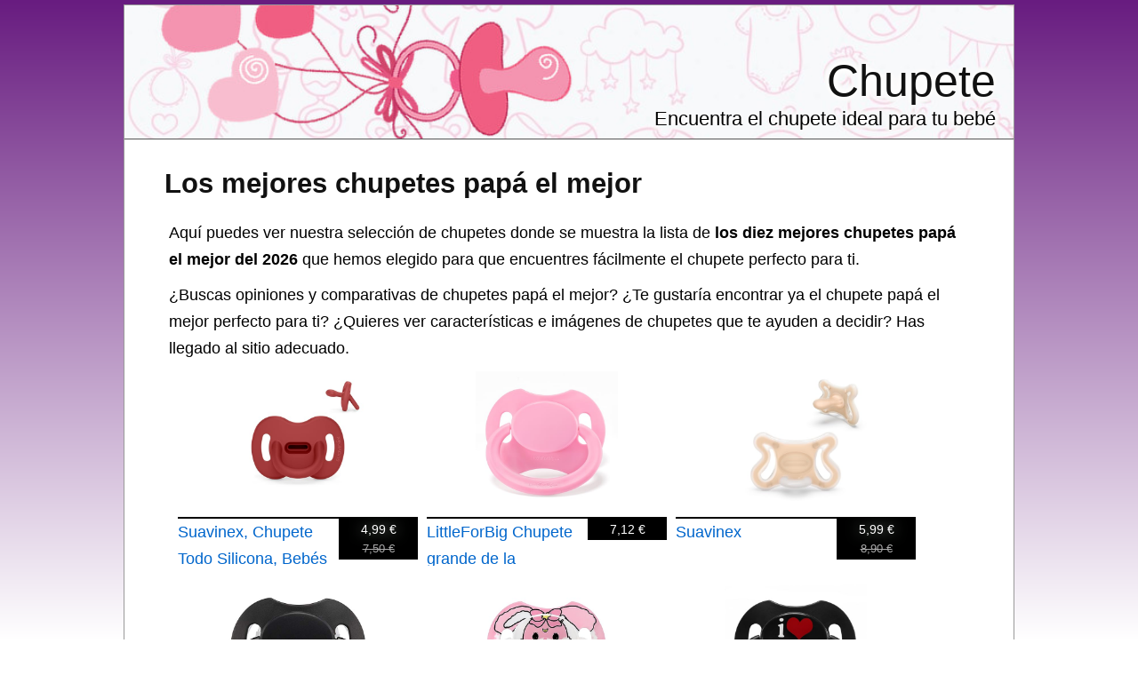

--- FILE ---
content_type: text/html; charset=utf-8
request_url: https://chupete.com.es/papa-el-mejor
body_size: 13040
content:
<?xml version="1.0" encoding="UTF-8"?><!DOCTYPE html PUBLIC "-//W3C//DTD XHTML 1.0 Strict//EN" "http://www.w3.org/TR/xhtml1/DTD/xhtml1-strict.dtd"><html
xmlns="http://www.w3.org/1999/xhtml" lang="es_ES" xml:lang="es_ES"><head><title>▷ Los Mejores CHUPETES PAPÁ EL MEJOR de 2026 - Chupete</title><meta
name="description" content="Mejores chupetes papá el mejor ✅, precio, opiniones y características." /><meta
name="keywords" content="chupete,papá el mejor,listado,comprar,Chupetes,Chupetes y mordedores,Bebé,Lactancia y alimentación,Special Features Stores,Self Service,Arborist Merchandising Root" /><meta
name="title" content="▷ Los Mejores CHUPETES PAPÁ EL MEJOR de 2026 - Chupete" /><meta
name="viewport" content="width=device-width, initial-scale=1, maximum-scale=1" /><meta
name="expires" content="never" /><meta
name="distribution" content="world" /><meta
http-equiv="Content-Type" content="text/html; charset=utf-8" /><link
type="text/css" rel="stylesheet" href="//chupete.com.es/css-chupete.com.es/main-1684400975.css" media="all" /><link
rel="alternate" type="application/rss+xml" title="chupete.com.es RSS Feed" href="//chupete.com.es/feed" /><link
rel="shortcut icon" href="//chupete.com.es/img-chupete.com.es/theme/favicon.ico" /><meta
name="og:title" content="Los mejores chupetes papá el mejor" /><meta
name="og:url" content="//chupete.com.es/papa-el-mejor" /><meta
name="og:type" content="article" /><meta
name="og:image" content="https://m.media-amazon.com/images/I/31reMcX4pyL._SL500_.jpg" /><meta
name="og:description" content="Mejores chupetes papá el mejor ✅, precio, opiniones y características." /><meta
name="og:locale" content="es_ES" /><meta
name="og:site_name" content="Chupete" /><script>/*<![CDATA[*/
var adArray=['<iframe src="https://rcm-eu.amazon-adsystem.com/e/cm?o=30&p=12&l=ur1&category=apparel&banner=0BSSKQPXGC7SRHW2Q002&f=ifr&linkID=55ea1ca563fe55ff081882fa9aaa54f7&t=amz-banner-top-21&tracking_id=amz-banner-top-21" width="300" height="250" scrolling="no" border="0" marginwidth="0" style="border:none;" frameborder="0"></iframe>','<iframe src="https://rcm-eu.amazon-adsystem.com/e/cm?o=30&p=12&l=ur1&category=watches&banner=1H67R6F3H9X3W7XHE002&f=ifr&linkID=16df45592c87a11796dcac7fe4229607&t=amz-banner-top-21&tracking_id=amz-banner-top-21" width="300" height="250" scrolling="no" border="0" marginwidth="0" style="border:none;" frameborder="0"></iframe>','<iframe src="https://rcm-eu.amazon-adsystem.com/e/cm?o=30&p=12&l=ur1&category=rebajas_hasta&banner=10FK7CT2DC5K9F7ZWP82&f=ifr&linkID=b0ae4bda7ccfcab300e8081d7f64b681&t=amz-banner-top-21&tracking_id=amz-banner-top-21" width="300" height="250" scrolling="no" border="0" marginwidth="0" style="border:none;" frameborder="0"></iframe>','<iframe src="https://rcm-eu.amazon-adsystem.com/e/cm?o=30&p=12&l=ur1&category=premium&banner=0EMP21769P76KEGTJNR2&f=ifr&linkID=17078b798232956c0efcd162fc67ee2e&t=amz-banner-top-21&tracking_id=amz-banner-top-21" width="300" height="250" scrolling="no" border="0" marginwidth="0" style="border:none;" frameborder="0"></iframe>','<iframe src="https://rcm-eu.amazon-adsystem.com/e/cm?o=30&p=12&l=ur1&category=ofertasdeultimo&banner=01K8FJK4G53N9Q0K7J82&f=ifr&linkID=57c2e4eaed404cdb96ce3dedf8918871&t=amz-banner-top-21&tracking_id=amz-banner-top-21" width="300" height="250" scrolling="no" border="0" marginwidth="0" style="border:none;" frameborder="0"></iframe>','<iframe src="https://rcm-eu.amazon-adsystem.com/e/cm?o=30&p=12&l=ur1&category=shoes&banner=0B0P15A56Q2VEND976R2&f=ifr&linkID=49390d7433207734354780be35a664b4&t=amz-banner-bottom-21&tracking_id=amz-banner-top-21" width="300" height="250" scrolling="no" border="0" marginwidth="0" style="border:none;" frameborder="0"></iframe>','<iframe src="https://rcm-eu.amazon-adsystem.com/e/cm?o=30&p=12&l=ur1&category=jewellery&banner=1MA6KJ6WYKAP6F3EYHG2&f=ifr&linkID=155ddfe1399af5d0f9af3b23198585f9&t=amz-banner-bottom-21&tracking_id=amz-banner-top-21" width="300" height="250" scrolling="no" border="0" marginwidth="0" style="border:none;" frameborder="0"></iframe>'];/*]]>*/</script><meta
name="robots" content="all" /><meta
property="article:tag" content="los mejores chupetes papá el mejor" /><meta
property="article:section" content="Chupete" /><meta
property="article:published_time" content="2009-03-27T09:00:00+00:00" /><meta
property="article:modified_time" content="2026-01-21T12:39:32+00:00" /> <script async src="https://www.googletagmanager.com/gtag/js?id=G-5HKLQDVGF8"></script><script>
window.dataLayer=window.dataLayer||[];function gtag(){dataLayer.push(arguments);}
gtag('js',new Date());gtag('config','G-5HKLQDVGF8');</script><script type="text/javascript">
window.onload=function(){var privacy_widget=document.getElementById('privacy_widget');if(null!=privacy_widget)
{privacy_widget.parentNode.removeChild(privacy_widget);}}</script></head><body><div
class="content_title"><h1><a
title="Los mejores chupetes papá el mejor" href="//chupete.com.es/papa-el-mejor">Los mejores chupetes papá el mejor</a></h1></div><div
class="container"><div
class="header"><h2><a
title="Chupete" href="//chupete.com.es/">Chupete</a></h2><h3>Encuentra el chupete ideal para tu bebé</h3></div><div
class="body"><div
class="main_content"><div
class="content"><p>Aquí puedes ver nuestra selección de chupetes donde se muestra la lista de <strong>los diez mejores chupetes papá el mejor del 2026</strong> que hemos elegido para que encuentres fácilmente el chupete perfecto para ti.</p><div
itemprop="description"><p>¿Buscas opiniones y comparativas de <span
itemprop="name">chupetes papá el mejor</span>? ¿Te gustaría encontrar ya el <span
itemprop="category" content="chupetes">chupete</span> papá el mejor perfecto para ti? ¿Quieres ver características e imágenes de chupetes que te ayuden a decidir? Has llegado al sitio adecuado.</p></div><ul
class="products_list"><li><div
class ="product_image data_link_replacement" title="Suavinex, Chupete Todo Silicona, Bebés 0" data="https://www.amazon.es/dp/B0DWFPXMJD?tag=chupete-com-es-21&linkCode=osi&th=1&psc=1"><img
src="https://m.media-amazon.com/images/I/31reMcX4pyL._SL500_.jpg" title="Suavinex, Chupete Todo Silicona, Bebés 0" alt="Imagen de Suavinex, Chupete Todo Silicona, Bebés 0" /><div
class="product_data"><span
class="product_title">Suavinex, Chupete Todo Silicona, Bebés 0</span><div
class="product_price"><span
class="new_price">4,99 €</span><span
class="original_price">7,50 €</span></div></div></div></li><li><div
class ="product_image data_link_replacement" title="LittleForBig Chupete grande de la generación II en tamaño adulto Rosy" data="https://www.amazon.es/dp/B0D6LVX2DX?tag=chupete-com-es-21&linkCode=osi&th=1&psc=1"><img
src="https://m.media-amazon.com/images/I/3142iA-8+hL._SL500_.jpg" title="LittleForBig Chupete grande de la generación II en tamaño adulto Rosy" alt="Imagen de LittleForBig Chupete grande de la generación II en tamaño adulto Rosy" /><div
class="product_data"><span
class="product_title">LittleForBig Chupete grande de la generación II en tamaño adulto Rosy</span><div
class="product_price"><span>7,12 €</span></div></div></div></li><li><div
class ="product_image data_link_replacement" title="Suavinex" data="https://www.amazon.es/dp/B09QY9T9HZ?tag=chupete-com-es-21&linkCode=osi&th=1&psc=1"><img
src="https://m.media-amazon.com/images/I/31X3uPxtg4L._SL500_.jpg" title="Suavinex" alt="Imagen de Suavinex" /><div
class="product_data"><span
class="product_title">Suavinex</span><div
class="product_price"><span
class="new_price">5,99 €</span><span
class="original_price">8,90 €</span></div></div></div></li><li><div
class ="product_image data_link_replacement" title="LittleForBig Bigshield Generation-II tamaño adulto Chupete Negro" data="https://www.amazon.es/dp/B0C14SPY51?tag=chupete-com-es-21&linkCode=osi&th=1&psc=1"><img
src="https://m.media-amazon.com/images/I/410Ys4eVAWL._SL500_.jpg" title="LittleForBig Bigshield Generation-II tamaño adulto Chupete Negro" alt="Imagen de LittleForBig Bigshield Generation-II tamaño adulto Chupete Negro" /><div
class="product_data"><span
class="product_title">LittleForBig Bigshield Generation-II tamaño adulto Chupete Negro</span><div
class="product_price"><span>7,12 €</span></div></div></div></li><li><div
class ="product_image data_link_replacement" title="LittleForBig Bigshield Generation-II Tamaño Adulto Chupete Patrón Baby Usagi" data="https://www.amazon.es/dp/B0C69M9V82?tag=chupete-com-es-21&linkCode=osi&th=1&psc=1"><img
src="https://m.media-amazon.com/images/I/416InG9MWhL._SL500_.jpg" title="LittleForBig Bigshield Generation-II Tamaño Adulto Chupete Patrón Baby Usagi" alt="Imagen de LittleForBig Bigshield Generation-II Tamaño Adulto Chupete Patrón Baby Usagi" /><div
class="product_data"><span
class="product_title">LittleForBig Bigshield Generation-II Tamaño Adulto Chupete Patrón Baby Usagi</span><div
class="product_price"><span>13,72 €</span></div></div></div></li><li><div
class ="product_image data_link_replacement" title="LittleForBig Chupete grande de la Generación II con texto en inglés "I Love Daddy"" data="https://www.amazon.es/dp/B0CJRGTS4J?tag=chupete-com-es-21&linkCode=osi&th=1&psc=1"><img
src="https://m.media-amazon.com/images/I/41VhzD1BG2L._SL500_.jpg" title="LittleForBig Chupete grande de la Generación II con texto en inglés "I Love Daddy"" alt="Imagen de LittleForBig Chupete grande de la Generación II con texto en inglés "I Love Daddy"" /><div
class="product_data"><span
class="product_title">LittleForBig Chupete grande de la Generación II con texto en inglés "I Love Daddy"</span><div
class="product_price"><span>13,72 €</span></div></div></div></li><li><div
class ="product_image data_link_replacement" title="LittleForBig Chupete grande de la Generación II con texto en inglés "I Love Daddy"" data="https://www.amazon.es/dp/B0CJRHKJX7?tag=chupete-com-es-21&linkCode=osi&th=1&psc=1"><img
src="https://m.media-amazon.com/images/I/41KAsSYS0jL._SL500_.jpg" title="LittleForBig Chupete grande de la Generación II con texto en inglés "I Love Daddy"" alt="Imagen de LittleForBig Chupete grande de la Generación II con texto en inglés "I Love Daddy"" /><div
class="product_data"><span
class="product_title">LittleForBig Chupete grande de la Generación II con texto en inglés "I Love Daddy"</span><div
class="product_price"><span>13,72 €</span></div></div></div></li><li><div
class ="product_image data_link_replacement" title="LittleForBig Chupete grande de la generación II con texto en inglés "I Love Daddy"" data="https://www.amazon.es/dp/B0CJRHM33K?tag=chupete-com-es-21&linkCode=osi&th=1&psc=1"><img
src="https://m.media-amazon.com/images/I/41-ExoTE7jL._SL500_.jpg" title="LittleForBig Chupete grande de la generación II con texto en inglés "I Love Daddy"" alt="Imagen de LittleForBig Chupete grande de la generación II con texto en inglés "I Love Daddy"" /><div
class="product_data"><span
class="product_title">LittleForBig Chupete grande de la generación II con texto en inglés "I Love Daddy"</span><div
class="product_price"><span>13,72 €</span></div></div></div></li><li><div
class ="product_image data_link_replacement" title="Mi Pipo Chupete Personalizado Divertido Classic Chupete Bebe" data="https://www.amazon.es/dp/B0FWC2PDXW?tag=chupete-com-es-21&linkCode=osi&th=1&psc=1"><img
src="https://m.media-amazon.com/images/I/31mcX1Hqp5L._SL500_.jpg" title="Mi Pipo Chupete Personalizado Divertido Classic Chupete Bebe" alt="Imagen de Mi Pipo Chupete Personalizado Divertido Classic Chupete Bebe" /><div
class="product_data"><span
class="product_title">Mi Pipo Chupete Personalizado Divertido Classic Chupete Bebe</span><div
class="product_price"><span>9,00 €</span></div></div></div></li><li><div
class ="product_image data_link_replacement" title="Mi Pipo Chupete Personalizado Navidad Classic Cristal Blanco Copos Dorados Chupete Bebe" data="https://www.amazon.es/dp/B0FY6NPGQG?tag=chupete-com-es-21&linkCode=osi&th=1&psc=1"><img
src="https://m.media-amazon.com/images/I/41mcDoR7L5L._SL500_.jpg" title="Mi Pipo Chupete Personalizado Navidad Classic Cristal Blanco Copos Dorados Chupete Bebe" alt="Imagen de Mi Pipo Chupete Personalizado Navidad Classic Cristal Blanco Copos Dorados Chupete Bebe" /><div
class="product_data"><span
class="product_title">Mi Pipo Chupete Personalizado Navidad Classic Cristal Blanco Copos Dorados Chupete Bebe</span><div
class="product_price"><span>9,99 €</span></div></div></div></li></ul><div
class="clear_both"></div><meta
content="//chupete.com.es/papa-el-mejor" itemprop="url" /><h2>Selección de los diez  mejores chupetes papá el mejor</h2><p>La lista que verás a continuación muestra una selección de los diez mejores chupetes papá el mejor de 2026.</p><p>Mediante los enlaces de cada un de los chupetes que encontrarás en esta selección, podrás ver más sobre ellos y adquirirlos si son lo que estás buscando. También puedes leer los comentarios y opiniones que han dejado los usuarios que ya han probado estos chupetes y ver sus valoraciones, así como dejar tus propios comentarios sobre los chupetes papá el mejor.</p><div
itemprop="offers" itemscope itemtype="http://schema.org/AggregateOffer"><div
itemprop="offers" itemscope itemtype="http://schema.org/Offer"><h3><span
itemprop="name">Suavinex, Chupete Todo Silicona, Bebés 0, el chupete papá el mejor más vendido ✅</span></h3><div
class="product_image_container"><div
class="item_main_image data_link_replacement" data="https://www.amazon.es/dp/B0DWFPXMJD?tag=chupete-com-es-21&linkCode=osi&th=1&psc=1"> <img
title="Suavinex, Chupete Todo Silicona, Bebés 0/6 Meses y Recién Nacidos, Tetina Fisiológica Sx Pro, Blandito y Flexible, Ideal para Dormir, Respeta el Desarrollo Bucodental, Colour Essence, Chili Pepper" alt="Suavinex, Chupete Todo Silicona, Bebés 0/6 Meses y Recién Nacidos, Tetina Fisiológica Sx Pro, Blandito y Flexible, Ideal para Dormir, Respeta el Desarrollo Bucodental, Colour Essence, Chili Pepper" src="https://m.media-amazon.com/images/I/31reMcX4pyL._SL500_.jpg" class="item_main_image float_left no_pin" itemprop="image" /></div></div><div
class="extra_product_images"> <img
title="Suavinex, Chupete Todo Silicona, Bebés 0" alt="Imagen de Suavinex, Chupete Todo Silicona, Bebés 0" class="item float_left no_pin" src="https://m.media-amazon.com/images/I/31Q+nMoCzxL._SL75_.jpg" url="https://www.amazon.es/dp/B0DWFPXMJD?tag=chupete-com-es-21&linkCode=osi&th=1&psc=1" /> <img
title="Suavinex, Chupete Todo Silicona, Bebés 0" alt="Imagen de Suavinex, Chupete Todo Silicona, Bebés 0" class="item float_left no_pin" src="https://m.media-amazon.com/images/I/41McYol-PGL._SL75_.jpg" url="https://www.amazon.es/dp/B0DWFPXMJD?tag=chupete-com-es-21&linkCode=osi&th=1&psc=1" /> <img
title="Suavinex, Chupete Todo Silicona, Bebés 0" alt="Imagen de Suavinex, Chupete Todo Silicona, Bebés 0" class="item float_left no_pin" src="https://m.media-amazon.com/images/I/41Ir1V+Ty4L._SL75_.jpg" url="https://www.amazon.es/dp/B0DWFPXMJD?tag=chupete-com-es-21&linkCode=osi&th=1&psc=1" /> <img
title="Suavinex, Chupete Todo Silicona, Bebés 0" alt="Imagen de Suavinex, Chupete Todo Silicona, Bebés 0" class="item float_left no_pin" src="https://m.media-amazon.com/images/I/414qOG7GfAL._SL75_.jpg" url="https://www.amazon.es/dp/B0DWFPXMJD?tag=chupete-com-es-21&linkCode=osi&th=1&psc=1" /> <img
title="Suavinex, Chupete Todo Silicona, Bebés 0" alt="Imagen de Suavinex, Chupete Todo Silicona, Bebés 0" class="item float_left no_pin" src="https://m.media-amazon.com/images/I/41E4-Lb+vDL._SL75_.jpg" url="https://www.amazon.es/dp/B0DWFPXMJD?tag=chupete-com-es-21&linkCode=osi&th=1&psc=1" /> <img
title="Suavinex, Chupete Todo Silicona, Bebés 0" alt="Imagen de Suavinex, Chupete Todo Silicona, Bebés 0" class="item float_left no_pin" src="https://m.media-amazon.com/images/I/51V0KRQ1GSL._SL75_.jpg" url="https://www.amazon.es/dp/B0DWFPXMJD?tag=chupete-com-es-21&linkCode=osi&th=1&psc=1" /></div><div
class="itemtext"><p> Si nos fijamos únicamnete en la cantidad de ventas,  sin duda, este chupete sería nuestra elección ya que se trata <strong>del chupete más vendido</strong> de esta lista.</p><meta
itemprop="availability" content="instore_only" /><meta
itemprop="priceCurrency" content="EUR" /><p> Normalmente, este chupete tiene un precio de 7,50€ pero si lo compras ahora, puedes conseguirlo por <strong>tan solo <span
itemprop="price">4,99</span>€</strong>. ¡No esperes más y aprovéchate de esta oferta!</p><p> A continuación puedes ver un listado de las características del Suavinex, Chupete Todo Silicona, Bebés 0:</p><ul
class="fashioned"><li>COLOUR ESSENCE.</li><li>Chupete Smoothie de Suavinex con Tetina Fisiológica SX Pro, para bebés de 0 a 6 Meses y recién nacidos.</li><li>SILICONA FINA ULTRA SUAVE CON ACABADO ARENADO.</li><li>Silicona que imita en textura y forma el pezón materno para conseguir la máxima calidez y un movimiento super flexible que adapta la tetina a la cavidad palatina.</li><li>TETINA PLANA, SIMÉTRICA Y REVERSIBLE.</li><li>Da igual de que lado se coloque el chupete y permite cerrar la boca casi completamente, dejando a la lengua más espacio para reposar.</li><li>Lo más parecido a no llevar chupete.</li><li>La tetina Fisiológica SX Pro está pensada para no invadir la cavidad oral y proporcionar al bebé la misma sensación que experimenta en su estado natural/fisiológico cuando no lleva chupete.</li><li>RESPETA EL DESARROLLO BUCODENTAL.</li><li>ANILLA INCLINADA.</li><li>PARA DORMIR.</li><li>La Tetina Suavinex SX Pro está Avalada por la Sociedad Española de Odontopediatría (SEOP).</li><li>AVALADA.</li><li>Chupete ideal para dormir, suave y flexible que no deja marcas en la carita del bebé.</li><li>No Tóxico.</li><li>Sin aditivos.</li><li>Minimiza la adhesión de pelusas y partículas de suciedad al chupete.</li><li>TRATAMIENTO FOTO-OXIDACIÓN.</li><li>Se dobla fácilmente al apoyar la carita contra una superficie para que no moleste al dormir.</li><li>Este chupete forma parte de la nueva colección de Suavinex Colour Essence.</li><li>CHUPETE TODO SILICONA.</li><li><strong>Color</strong>: Chili pepper.</li></ul>Mediante el siguiente enlace, podrás encontrar <span
class="comment_link_replacement" data="https://www.amazon.es/dp/product-reviews/B0DWFPXMJD?tag=chupete-com-es-21&linkCode=osi&th=1&psc=1" title="Opiniones sobre Suavinex, Chupete Todo Silicona, Bebés 0">opiniones de compradores de este chupete</span>.<div
class="button_container"><div
class="buybutton data_link_replacement" title="Suavinex, Chupete Todo Silicona, Bebés 0" data="https://www.amazon.es/dp/B0DWFPXMJD?tag=chupete-com-es-21&linkCode=osi&th=1&psc=1" img_data="https://m.media-amazon.com/images/I/31reMcX4pyL._SL500_.jpg"></div></div><div
class="clear_both"></div></div></div><div
itemprop="offers" itemscope itemtype="http://schema.org/Offer"><h3><span
itemprop="name">LittleForBig Chupete grande de la generación II en tamaño adulto Rosy, el chupete papá el mejor más barato ⭐</span></h3><div
class="product_image_container"><div
class="item_main_image data_link_replacement" data="https://www.amazon.es/dp/B0D6LVX2DX?tag=chupete-com-es-21&linkCode=osi&th=1&psc=1"> <img
title="LittleForBig Chupete grande de la generación II en tamaño adulto Rosy" alt="LittleForBig Chupete grande de la generación II en tamaño adulto Rosy" src="https://m.media-amazon.com/images/I/3142iA-8+hL._SL500_.jpg" class="item_main_image float_left no_pin" itemprop="image" /></div></div><div
class="extra_product_images"> <img
title="LittleForBig Chupete grande de la generación II en tamaño adulto Rosy" alt="Imagen de LittleForBig Chupete grande de la generación II en tamaño adulto Rosy" class="item float_left no_pin" src="https://m.media-amazon.com/images/I/41rfIciERcL._SL75_.jpg" url="https://www.amazon.es/dp/B0D6LVX2DX?tag=chupete-com-es-21&linkCode=osi&th=1&psc=1" /> <img
title="LittleForBig Chupete grande de la generación II en tamaño adulto Rosy" alt="Imagen de LittleForBig Chupete grande de la generación II en tamaño adulto Rosy" class="item float_left no_pin" src="https://m.media-amazon.com/images/I/41ppwuVSjgL._SL75_.jpg" url="https://www.amazon.es/dp/B0D6LVX2DX?tag=chupete-com-es-21&linkCode=osi&th=1&psc=1" /> <img
title="LittleForBig Chupete grande de la generación II en tamaño adulto Rosy" alt="Imagen de LittleForBig Chupete grande de la generación II en tamaño adulto Rosy" class="item float_left no_pin" src="https://m.media-amazon.com/images/I/41p4lQMSSnL._SL75_.jpg" url="https://www.amazon.es/dp/B0D6LVX2DX?tag=chupete-com-es-21&linkCode=osi&th=1&psc=1" /> <img
title="LittleForBig Chupete grande de la generación II en tamaño adulto Rosy" alt="Imagen de LittleForBig Chupete grande de la generación II en tamaño adulto Rosy" class="item float_left no_pin" src="https://m.media-amazon.com/images/I/41sbS7frEuL._SL75_.jpg" url="https://www.amazon.es/dp/B0D6LVX2DX?tag=chupete-com-es-21&linkCode=osi&th=1&psc=1" /> <img
title="LittleForBig Chupete grande de la generación II en tamaño adulto Rosy" alt="Imagen de LittleForBig Chupete grande de la generación II en tamaño adulto Rosy" class="item float_left no_pin" src="https://m.media-amazon.com/images/I/41QtpbiHsEL._SL75_.jpg" url="https://www.amazon.es/dp/B0D6LVX2DX?tag=chupete-com-es-21&linkCode=osi&th=1&psc=1" /></div><div
class="itemtext"><p> Entre nuestra selección de chupetes papá el mejor, esta es la mejor opción si nos basamos en su precio, ya que es <strong>chupete papá el mejor más barato</strong> de esta lista.</p><meta
itemprop="availability" content="instore_only" /><meta
itemprop="priceCurrency" content="EUR" /><p> Compra ya tu LittleForBig Chupete grande de la generación II en tamaño adulto Rosy por tan solo <span
itemprop="price">7,12</span>€.
No dejes escapar esta oferta, ya que es <strong>el chupete más barato</strong> de esta lista.</p><p> A continuación puedes ver más detalles de este chupete:</p><ul
class="fashioned"><li>Las tetinas de silicona transparente y los escudos, botones, asas y chupetes fáciles de desmontar/montar permiten un ajuste sin esfuerzo y te permiten crear tu propio estilo único.</li><li>El diseño está cuidadosamente diseñado para adaptarse a los contornos de tu boca para una experiencia natural y relajante.</li><li><strong>Infinitas posibilidades de combinación</strong>: da rienda suelta a tu creatividad con botones más grandes que hacen que la decoración de bricolaje sea muy fácil.</li><li>Nuestro chupete garantiza un ajuste seguro y garantiza momentos tranquilos.</li><li><strong>Materiales de alta calidad para una comodidad excepcional</strong>: hecho de plástico médico de alta calidad, nuestro chupete ofrece un producto duradero con una sensación increíblemente cómoda.</li><li><strong>Tetina y escudo de gran tamaño</strong>: disfruta de la comodidad de una tetina de 4 cm de largo y 3 cm de ancho, complementada con un escudo de 6,5 cm de ancho y 4,8 cm de alto.</li><li>Hecho de plástico de grado médico, nuestros chupetes ofrecen calidad y durabilidad de primera clase.</li><li><strong>Características mejoradas de los chupetes BigShield</strong>: hemos introducido varias mejoras, incluyendo una forma que refleja perfectamente los chupetes de bebé populares, un botón más grande para una decoración sin esfuerzo, una tetina de silicona transparente y una innovadora tapa antipolvo para mejorar la higiene.</li><li>Su diseño adorable y adorable te traerá alegría y comodidad.</li><li><strong>Adorable chupete Rosy</strong>: experimenta el encanto de nuestros chupetes rosy especialmente diseñados para adultos.</li><li><strong>Color</strong>: Rosa.</li></ul>A través del siguiente enlace, puedes ver <span
class="comment_link_replacement" data="https://www.amazon.es/dp/product-reviews/B0D6LVX2DX?tag=chupete-com-es-21&linkCode=osi&th=1&psc=1" title="Opiniones sobre LittleForBig Chupete grande de la generación II en tamaño adulto Rosy">opiniones de compradores de este chupete</span>.<div
class="button_container"><div
class="buybutton data_link_replacement" title="LittleForBig Chupete grande de la generación II en tamaño adulto Rosy" data="https://www.amazon.es/dp/B0D6LVX2DX?tag=chupete-com-es-21&linkCode=osi&th=1&psc=1" img_data="https://m.media-amazon.com/images/I/3142iA-8+hL._SL500_.jpg"></div></div><div
class="clear_both"></div></div></div><div
itemprop="offers" itemscope itemtype="http://schema.org/Offer"><h3><span
itemprop="name">Suavinex, el chupete papá el mejor más rebajado 👍</span></h3><div
class="product_image_container"><div
class="item_main_image data_link_replacement" data="https://www.amazon.es/dp/B09QY9T9HZ?tag=chupete-com-es-21&linkCode=osi&th=1&psc=1"> <img
title="Suavinex, Chupete recién nacido Zero Zero con Tetina Fisiológica SX Pro para Bebés 0 a 6 Meses, Hipoalergénico, Apto para Pieles Sensibles, Silicona Skin-Friendly, Fair" alt="Suavinex, Chupete recién nacido Zero Zero con Tetina Fisiológica SX Pro para Bebés 0 a 6 Meses, Hipoalergénico, Apto para Pieles Sensibles, Silicona Skin-Friendly, Fair" src="https://m.media-amazon.com/images/I/31X3uPxtg4L._SL500_.jpg" class="item_main_image float_left no_pin" itemprop="image" /></div></div><div
class="extra_product_images"> <img
title="Suavinex" alt="Imagen de Suavinex" class="item float_left no_pin" src="https://m.media-amazon.com/images/I/31lOhtcfj2L._SL75_.jpg" url="https://www.amazon.es/dp/B09QY9T9HZ?tag=chupete-com-es-21&linkCode=osi&th=1&psc=1" /> <img
title="Suavinex" alt="Imagen de Suavinex" class="item float_left no_pin" src="https://m.media-amazon.com/images/I/412i3eZUyML._SL75_.jpg" url="https://www.amazon.es/dp/B09QY9T9HZ?tag=chupete-com-es-21&linkCode=osi&th=1&psc=1" /> <img
title="Suavinex" alt="Imagen de Suavinex" class="item float_left no_pin" src="https://m.media-amazon.com/images/I/21eOxuE1m9L._SL75_.jpg" url="https://www.amazon.es/dp/B09QY9T9HZ?tag=chupete-com-es-21&linkCode=osi&th=1&psc=1" /> <img
title="Suavinex" alt="Imagen de Suavinex" class="item float_left no_pin" src="https://m.media-amazon.com/images/I/51QMqE99hxL._SL75_.jpg" url="https://www.amazon.es/dp/B09QY9T9HZ?tag=chupete-com-es-21&linkCode=osi&th=1&psc=1" /> <img
title="Suavinex" alt="Imagen de Suavinex" class="item float_left no_pin" src="https://m.media-amazon.com/images/I/51d7Tzh5e1L._SL75_.jpg" url="https://www.amazon.es/dp/B09QY9T9HZ?tag=chupete-com-es-21&linkCode=osi&th=1&psc=1" /> <img
title="Suavinex" alt="Imagen de Suavinex" class="item float_left no_pin" src="https://m.media-amazon.com/images/I/41WqOovF2eL._SL75_.jpg" url="https://www.amazon.es/dp/B09QY9T9HZ?tag=chupete-com-es-21&linkCode=osi&th=1&psc=1" /></div><div
class="itemtext"><p> Entre los chupetes papá el mejor, se encuentra el chupete Suavinex.</p><meta
itemprop="availability" content="instore_only" /><meta
itemprop="priceCurrency" content="EUR" /><p> Este chupete tiene normalmente un precio de 8,90€ pero puedes comprarlo por tiempo limitado a <strong>un precio único de <span
itemprop="price">5,99</span>€</strong>. ¡No lo dudes y aprovecha esta oferta antes de que se acabe!</p><p> El modelo de chupete Suavinex tiene los siguientes datos técnicos:</p><ul
class="fashioned"><li>Tetinas avaladas por la Sociedad Española de Odontopediatría (SEOP).</li><li>Con su textura, color y forma minimiza la confusión con el pezón materno, respetando la correcta implantación de la lactancia materna durante los primeros días.</li><li>AVALADAS.</li><li>Chupete para recién nacido con tetina fisiológica SX Pro, de forma simétrica; Con su cuello fino y cabeza plana, la tetina SX Pro respeta la posición natural de la lengua durante la succión y también el desarrollo bucodental del bebé.</li><li>RESPETA LA LACTANCIA MATERNA.</li><li>Dermatológicamente testado.</li><li>RESPETA EL DESARROLLO BUCODENTAL.</li><li>SKIN FRIENDLY SILICONE.</li><li>Chupete fisiológico de silicona skin-friendly, de grado médico.</li><li>Con tamaño y peso reducido de este chupete de recién nacido, se obtiene una adaptabilidad a la carita del bebé.</li><li>TAMAÑO Y PESO REDUCIDO.</li><li>Su diseño aireado hace que el chupete tenga un menor contacto con la piel del bebé.</li><li>DISEÑO AIREADO.</li><li>CHUPETE ZERO ZERO PARA RECIEN NACIDOS, para bebés de 0 a 6 meses.</li><li><strong>Tamaño</strong>: 3,5 x 5 x 5 cm. (Alto x Largo x Ancho).</li><li><strong>Color</strong>: Fair.</li></ul>Mediante el siguiente enlace, podrás ver <span
class="comment_link_replacement" data="https://www.amazon.es/dp/product-reviews/B09QY9T9HZ?tag=chupete-com-es-21&linkCode=osi&th=1&psc=1" title="Opiniones sobre Suavinex">opiniones de quienes han comprado este chupete</span>.<div
class="button_container"><div
class="buybutton data_link_replacement" title="Suavinex" data="https://www.amazon.es/dp/B09QY9T9HZ?tag=chupete-com-es-21&linkCode=osi&th=1&psc=1" img_data="https://m.media-amazon.com/images/I/31X3uPxtg4L._SL500_.jpg"></div></div><div
class="clear_both"></div><p>Si estás buscando más chupetes del mismo tipo que <em>Suavinex</em>, puedes verlos haciendo click en el siguiente enlace: <em><a
title="Ver más chupetes de la categoría lactancia y alimentación" href="https://www.amazon.es/s?k=lactancia+y+alimentaci%C3%B3n&rh=n%3A1909624031%2C&tag=chupete-com-es-21" rel="nofollow" target="_blank">Lactancia y alimentación</a></em>.</p></div></div><div
itemprop="offers" itemscope itemtype="http://schema.org/Offer"><h3><span
itemprop="name">LittleForBig Bigshield Generation-II tamaño adulto Chupete</span></h3><div
class="product_image_container"><div
class="item_main_image data_link_replacement" data="https://www.amazon.es/dp/B0C14SPY51?tag=chupete-com-es-21&linkCode=osi&th=1&psc=1"> <img
title="LittleForBig Bigshield Generation-II tamaño adulto Chupete - Negro" alt="LittleForBig Bigshield Generation-II tamaño adulto Chupete - Negro" src="https://m.media-amazon.com/images/I/410Ys4eVAWL._SL500_.jpg" class="item_main_image float_left no_pin" itemprop="image" /></div></div><div
class="extra_product_images"> <img
title="LittleForBig Bigshield Generation-II tamaño adulto Chupete" alt="Imagen de LittleForBig Bigshield Generation-II tamaño adulto Chupete" class="item float_left no_pin" src="https://m.media-amazon.com/images/I/41X6MmEPClL._SL75_.jpg" url="https://www.amazon.es/dp/B0C14SPY51?tag=chupete-com-es-21&linkCode=osi&th=1&psc=1" /> <img
title="LittleForBig Bigshield Generation-II tamaño adulto Chupete" alt="Imagen de LittleForBig Bigshield Generation-II tamaño adulto Chupete" class="item float_left no_pin" src="https://m.media-amazon.com/images/I/411WpL26QEL._SL75_.jpg" url="https://www.amazon.es/dp/B0C14SPY51?tag=chupete-com-es-21&linkCode=osi&th=1&psc=1" /> <img
title="LittleForBig Bigshield Generation-II tamaño adulto Chupete" alt="Imagen de LittleForBig Bigshield Generation-II tamaño adulto Chupete" class="item float_left no_pin" src="https://m.media-amazon.com/images/I/414P7ZTTo1L._SL75_.jpg" url="https://www.amazon.es/dp/B0C14SPY51?tag=chupete-com-es-21&linkCode=osi&th=1&psc=1" /> <img
title="LittleForBig Bigshield Generation-II tamaño adulto Chupete" alt="Imagen de LittleForBig Bigshield Generation-II tamaño adulto Chupete" class="item float_left no_pin" src="https://m.media-amazon.com/images/I/315j3tXCzpL._SL75_.jpg" url="https://www.amazon.es/dp/B0C14SPY51?tag=chupete-com-es-21&linkCode=osi&th=1&psc=1" /> <img
title="LittleForBig Bigshield Generation-II tamaño adulto Chupete" alt="Imagen de LittleForBig Bigshield Generation-II tamaño adulto Chupete" class="item float_left no_pin" src="https://m.media-amazon.com/images/I/315GoljVxYL._SL75_.jpg" url="https://www.amazon.es/dp/B0C14SPY51?tag=chupete-com-es-21&linkCode=osi&th=1&psc=1" /> <img
title="LittleForBig Bigshield Generation-II tamaño adulto Chupete" alt="Imagen de LittleForBig Bigshield Generation-II tamaño adulto Chupete" class="item float_left no_pin" src="https://m.media-amazon.com/images/I/41-ZQO-h9xS._SL75_.jpg" url="https://www.amazon.es/dp/B0C14SPY51?tag=chupete-com-es-21&linkCode=osi&th=1&psc=1" /></div><div
class="itemtext"><p> A continuación se muestran las características del LittleForBig Bigshield Generation-II tamaño adulto Chupete, uno de los chupetes papá el mejor.</p><meta
itemprop="availability" content="instore_only" /><meta
itemprop="priceCurrency" content="EUR" /><p> Puedes obtener tu ya tu chupete LittleForBig Bigshield Generation-II tamaño adulto Chupete por un precio de 7,12€.</p><p> A continuación puedes ver más detalles de este chupete:</p><ul
class="fashioned"><li>Reduce o elimina los ronquidos completamente.</li><li>Permite entrar en un sueño profundo y tranquilo.</li><li>El escudo el botón el asa y la tetina se pueden desmontar y volver a montar para combinarlos con otros chupetes BigShield Gen-II.</li><li>Es natural utilizar un chupete de alta calidad para adultos para satisfacer esta necesidad.</li><li>Sin BPA ni látex.</li><li>DIVERSIÓN AL MEZCLAR.</li><li>Pezones de silicona.</li><li>Especialmente diseñado para adaptarse a la boca y dar una sensación natural.</li><li>Alta calidad suave y natural.</li><li><strong>Tamaño de la tetina</strong>: 4 CM de largo x 3 CM de ancho; tamaño del escudo para chupete: 65 CM de ancho x 48 CM de alto.</li><li>Tamaño de la tetina para adultos y escudo extra grande.</li><li><strong>Color</strong>: Negro.</li></ul>Mediante el siguiente enlace, podrás encontrar <span
class="comment_link_replacement" data="https://www.amazon.es/dp/product-reviews/B0C14SPY51?tag=chupete-com-es-21&linkCode=osi&th=1&psc=1" title="Opiniones sobre LittleForBig Bigshield Generation-II tamaño adulto Chupete">opiniones sobre este chupete</span>.<div
class="button_container"><div
class="buybutton data_link_replacement" title="LittleForBig Bigshield Generation-II tamaño adulto Chupete" data="https://www.amazon.es/dp/B0C14SPY51?tag=chupete-com-es-21&linkCode=osi&th=1&psc=1" img_data="https://m.media-amazon.com/images/I/410Ys4eVAWL._SL500_.jpg"></div></div><div
class="clear_both"></div></div></div><div
itemprop="offers" itemscope itemtype="http://schema.org/Offer"><h3><span
itemprop="name">LittleForBig Bigshield Generation-II Tamaño Adulto Chupete Patrón Baby Usagi</span></h3><div
class="product_image_container"><div
class="item_main_image data_link_replacement" data="https://www.amazon.es/dp/B0C69M9V82?tag=chupete-com-es-21&linkCode=osi&th=1&psc=1"> <img
title="LittleForBig Bigshield Generation-II Tamaño Adulto Chupete Patrón Baby Usagi" alt="LittleForBig Bigshield Generation-II Tamaño Adulto Chupete Patrón Baby Usagi" src="https://m.media-amazon.com/images/I/416InG9MWhL._SL500_.jpg" class="item_main_image float_left no_pin" itemprop="image" /></div></div><div
class="extra_product_images"> <img
title="LittleForBig Bigshield Generation-II Tamaño Adulto Chupete Patrón Baby Usagi" alt="Imagen de LittleForBig Bigshield Generation-II Tamaño Adulto Chupete Patrón Baby Usagi" class="item float_left no_pin" src="https://m.media-amazon.com/images/I/51wxM31EGUL._SL75_.jpg" url="https://www.amazon.es/dp/B0C69M9V82?tag=chupete-com-es-21&linkCode=osi&th=1&psc=1" /> <img
title="LittleForBig Bigshield Generation-II Tamaño Adulto Chupete Patrón Baby Usagi" alt="Imagen de LittleForBig Bigshield Generation-II Tamaño Adulto Chupete Patrón Baby Usagi" class="item float_left no_pin" src="https://m.media-amazon.com/images/I/31LScvstY7L._SL75_.jpg" url="https://www.amazon.es/dp/B0C69M9V82?tag=chupete-com-es-21&linkCode=osi&th=1&psc=1" /> <img
title="LittleForBig Bigshield Generation-II Tamaño Adulto Chupete Patrón Baby Usagi" alt="Imagen de LittleForBig Bigshield Generation-II Tamaño Adulto Chupete Patrón Baby Usagi" class="item float_left no_pin" src="https://m.media-amazon.com/images/I/41diIco22+L._SL75_.jpg" url="https://www.amazon.es/dp/B0C69M9V82?tag=chupete-com-es-21&linkCode=osi&th=1&psc=1" /> <img
title="LittleForBig Bigshield Generation-II Tamaño Adulto Chupete Patrón Baby Usagi" alt="Imagen de LittleForBig Bigshield Generation-II Tamaño Adulto Chupete Patrón Baby Usagi" class="item float_left no_pin" src="https://m.media-amazon.com/images/I/41Zv6TGEQJL._SL75_.jpg" url="https://www.amazon.es/dp/B0C69M9V82?tag=chupete-com-es-21&linkCode=osi&th=1&psc=1" /> <img
title="LittleForBig Bigshield Generation-II Tamaño Adulto Chupete Patrón Baby Usagi" alt="Imagen de LittleForBig Bigshield Generation-II Tamaño Adulto Chupete Patrón Baby Usagi" class="item float_left no_pin" src="https://m.media-amazon.com/images/I/417u9kq7nML._SL75_.jpg" url="https://www.amazon.es/dp/B0C69M9V82?tag=chupete-com-es-21&linkCode=osi&th=1&psc=1" /></div><div
class="itemtext"><p> Si estás pensando en comprar un chupete que cumpla tus expectativas, el LittleForBig Bigshield Generation-II Tamaño Adulto Chupete Patrón Baby Usagi quizá sea el chupete que buscas.</p><meta
itemprop="availability" content="instore_only" /><meta
itemprop="priceCurrency" content="EUR" /><p> Consigue ya tu LittleForBig Bigshield Generation-II Tamaño Adulto Chupete Patrón Baby Usagi por solo <span
itemprop="price">13,72</span>€.</p><p> A continuación tienes una lista de las características de el chupete LittleForBig Bigshield Generation-II Tamaño Adulto Chupete Patrón Baby Usagi:</p><ul
class="fashioned"><li>Las tetinas de silicona transparente y los escudos botones mangos y chupetes fácilmente desmontables/ensamblables permiten una personalización sin esfuerzo permitiéndote crear tu propio estilo único.</li><li>El diseño está meticulosamente adaptado para ajustarse perfectamente a los contornos de su boca brindando una experiencia natural y reconfortante.</li><li><strong>Infinitas posibilidades de combinación</strong>: libera tu creatividad con botones más grandes que hacen que la decoración DIY sea muy fácil.</li><li>Nuestro chupete asegura un ajuste seguro y tranquilidad para la mente.</li><li><strong>Materiales premium para una comodidad excepcional</strong>: nuestro chupete está fabricado con plástico de alta calidad de grado médico proporcionando un producto duradero con una sensación sumamente cómoda.</li><li><strong>Tetina y escudo de tamaño generoso</strong>: disfrute de la comodidad de una tetina de 4 cm de largo y 3 cm de ancho complementada por un escudo de 65 cm de ancho y 48 cm de alto.</li><li>Fabricados con plástico de grado médico nuestros chupetes ofrecen una calidad y durabilidad de primera clase.</li><li><strong>Características mejoradas de BigShield Pacifiers</strong>: hemos incorporado varias mejoras incluyendo una forma que refleja perfectamente los populares chupetes para bebés un botón más grande para una decoración DIY sin esfuerzo una tetina de silicona transparente y una innovadora tapa antipolvo para una higiene mejorada.</li><li>Su diseño encantador y conmovedor seguramente traerá alegría y comodidad.</li><li><strong>Adorable chupete impreso</strong>: experimenta el encanto de nuestro chupete con patrón Baby Usagi diseñado específicamente para entusiastas de chupetes de tamaño adulto.</li><li><strong>Color</strong>: Rosa.</li></ul>Mediante el siguiente enlace, podrás encontrar <span
class="comment_link_replacement" data="https://www.amazon.es/dp/product-reviews/B0C69M9V82?tag=chupete-com-es-21&linkCode=osi&th=1&psc=1" title="Opiniones sobre LittleForBig Bigshield Generation-II Tamaño Adulto Chupete Patrón Baby Usagi">opiniones de compradores de este chupete</span>.<div
class="button_container"><div
class="buybutton data_link_replacement" title="LittleForBig Bigshield Generation-II Tamaño Adulto Chupete Patrón Baby Usagi" data="https://www.amazon.es/dp/B0C69M9V82?tag=chupete-com-es-21&linkCode=osi&th=1&psc=1" img_data="https://m.media-amazon.com/images/I/416InG9MWhL._SL500_.jpg"></div></div><div
class="clear_both"></div></div></div><div
itemprop="offers" itemscope itemtype="http://schema.org/Offer"><h3><span
itemprop="name">LittleForBig Chupete grande de la Generación II con texto en inglés "I Love Daddy"</span></h3><div
class="product_image_container"><div
class="item_main_image data_link_replacement" data="https://www.amazon.es/dp/B0CJRGTS4J?tag=chupete-com-es-21&linkCode=osi&th=1&psc=1"> <img
title="LittleForBig Chupete grande de la Generación II con texto en inglés "I Love Daddy" (texto en inglés)" alt="LittleForBig Chupete grande de la Generación II con texto en inglés "I Love Daddy" (texto en inglés)" src="https://m.media-amazon.com/images/I/41VhzD1BG2L._SL500_.jpg" class="item_main_image float_left no_pin" itemprop="image" /></div></div><div
class="extra_product_images"> <img
title="LittleForBig Chupete grande de la Generación II con texto en inglés "I Love Daddy"" alt="Imagen de LittleForBig Chupete grande de la Generación II con texto en inglés "I Love Daddy"" class="item float_left no_pin" src="https://m.media-amazon.com/images/I/41ritT9SoHL._SL75_.jpg" url="https://www.amazon.es/dp/B0CJRGTS4J?tag=chupete-com-es-21&linkCode=osi&th=1&psc=1" /> <img
title="LittleForBig Chupete grande de la Generación II con texto en inglés "I Love Daddy"" alt="Imagen de LittleForBig Chupete grande de la Generación II con texto en inglés "I Love Daddy"" class="item float_left no_pin" src="https://m.media-amazon.com/images/I/41vHehDSWpL._SL75_.jpg" url="https://www.amazon.es/dp/B0CJRGTS4J?tag=chupete-com-es-21&linkCode=osi&th=1&psc=1" /> <img
title="LittleForBig Chupete grande de la Generación II con texto en inglés "I Love Daddy"" alt="Imagen de LittleForBig Chupete grande de la Generación II con texto en inglés "I Love Daddy"" class="item float_left no_pin" src="https://m.media-amazon.com/images/I/41ZOWhBtY3L._SL75_.jpg" url="https://www.amazon.es/dp/B0CJRGTS4J?tag=chupete-com-es-21&linkCode=osi&th=1&psc=1" /> <img
title="LittleForBig Chupete grande de la Generación II con texto en inglés "I Love Daddy"" alt="Imagen de LittleForBig Chupete grande de la Generación II con texto en inglés "I Love Daddy"" class="item float_left no_pin" src="https://m.media-amazon.com/images/I/41I5tJIMDzL._SL75_.jpg" url="https://www.amazon.es/dp/B0CJRGTS4J?tag=chupete-com-es-21&linkCode=osi&th=1&psc=1" /> <img
title="LittleForBig Chupete grande de la Generación II con texto en inglés "I Love Daddy"" alt="Imagen de LittleForBig Chupete grande de la Generación II con texto en inglés "I Love Daddy"" class="item float_left no_pin" src="https://m.media-amazon.com/images/I/41vjRyjRqCL._SL75_.jpg" url="https://www.amazon.es/dp/B0CJRGTS4J?tag=chupete-com-es-21&linkCode=osi&th=1&psc=1" /></div><div
class="itemtext"><p> El LittleForBig Chupete grande de la Generación II con texto en inglés "I Love Daddy" es uno de los tipos de chupetes papá el mejor que puedes encontrar. A continuación verás más detalles que te ayudarán a decidir si es la clase de chupete que quieres comprar.</p><meta
itemprop="availability" content="instore_only" /><meta
itemprop="priceCurrency" content="EUR" /><p> Compra ya tu LittleForBig Chupete grande de la Generación II con texto en inglés "I Love Daddy" por tan solo <span
itemprop="price">13,72</span>€.</p><p> El LittleForBig Chupete grande de la Generación II con texto en inglés "I Love Daddy" tiene las siguientes características:</p><ul
class="fashioned"><li>Las tetinas de silicona transparente y los escudos, botones, asas y chupetes fáciles de desmontar y recomponer permiten un ajuste sin esfuerzo para que puedas crear tu propio estilo único.</li><li>El diseño está cuidadosamente adaptado a los contornos de tu boca para una experiencia natural y relajante.</li><li><strong>Infinitas posibilidades de combinación</strong>: da rienda suelta a tu creatividad con botones más grandes que hacen que la decoración de bricolaje sea muy fácil.</li><li>Nuestro chupete ofrece un ajuste seguro y proporciona una sensación calmante.</li><li><strong>Materiales de alta calidad para una comodidad excepcional</strong>: hecho de plástico médico de alta calidad, nuestro chupete ofrece un producto duradero con una sensación increíblemente cómoda.</li><li><strong>Tetina y escudo de gran tamaño</strong>: disfruta de la comodidad de una tetina de 4 cm de largo y 3 cm de ancho, complementada con un escudo de 6,5 cm de ancho y 4,8 cm de alto.</li><li>Hecho de plástico de grado médico, nuestros chupetes ofrecen calidad y durabilidad de primera clase.</li><li><strong>Características mejoradas de los chupetes BigShield</strong>: hemos introducido varias mejoras, incluyendo una forma que se adapta perfectamente a los chupetes de bebé populares, un botón más grande para una decoración sin esfuerzo, una tetina de silicona transparente y una innovadora tapa antipolvo para mejorar la higiene.</li><li>Estos chupetes tienen una adorable impresión de "Me encanta papá" en el botón, lo que garantiza alegría y comodidad.</li><li><strong>Adorable chupete negro "I Love Daddy"</strong>: experimenta el encanto de nuestros chupetes con el diseño "I Love Daddy", especialmente diseñados para adultos.</li><li><strong>Color</strong>: Negro.</li></ul>A través del siguiente enlace, puedes ver <span
class="comment_link_replacement" data="https://www.amazon.es/dp/product-reviews/B0CJRGTS4J?tag=chupete-com-es-21&linkCode=osi&th=1&psc=1" title="Opiniones sobre LittleForBig Chupete grande de la Generación II con texto en inglés "I Love Daddy"">opiniones de compradores de este chupete</span>.<div
class="button_container"><div
class="buybutton data_link_replacement" title="LittleForBig Chupete grande de la Generación II con texto en inglés "I Love Daddy"" data="https://www.amazon.es/dp/B0CJRGTS4J?tag=chupete-com-es-21&linkCode=osi&th=1&psc=1" img_data="https://m.media-amazon.com/images/I/41VhzD1BG2L._SL500_.jpg"></div></div><div
class="clear_both"></div></div></div><div
itemprop="offers" itemscope itemtype="http://schema.org/Offer"><h3><span
itemprop="name">LittleForBig Chupete grande de la Generación II con texto en inglés "I Love Daddy"</span></h3><div
class="product_image_container"><div
class="item_main_image data_link_replacement" data="https://www.amazon.es/dp/B0CJRHKJX7?tag=chupete-com-es-21&linkCode=osi&th=1&psc=1"> <img
title="LittleForBig Chupete grande de la Generación II con texto en inglés "I Love Daddy", azul" alt="LittleForBig Chupete grande de la Generación II con texto en inglés "I Love Daddy", azul" src="https://m.media-amazon.com/images/I/41KAsSYS0jL._SL500_.jpg" class="item_main_image float_left no_pin" itemprop="image" /></div></div><div
class="extra_product_images"> <img
title="LittleForBig Chupete grande de la Generación II con texto en inglés "I Love Daddy"" alt="Imagen de LittleForBig Chupete grande de la Generación II con texto en inglés "I Love Daddy"" class="item float_left no_pin" src="https://m.media-amazon.com/images/I/51L1-cjRqaL._SL75_.jpg" url="https://www.amazon.es/dp/B0CJRHKJX7?tag=chupete-com-es-21&linkCode=osi&th=1&psc=1" /> <img
title="LittleForBig Chupete grande de la Generación II con texto en inglés "I Love Daddy"" alt="Imagen de LittleForBig Chupete grande de la Generación II con texto en inglés "I Love Daddy"" class="item float_left no_pin" src="https://m.media-amazon.com/images/I/41z3wierzWL._SL75_.jpg" url="https://www.amazon.es/dp/B0CJRHKJX7?tag=chupete-com-es-21&linkCode=osi&th=1&psc=1" /> <img
title="LittleForBig Chupete grande de la Generación II con texto en inglés "I Love Daddy"" alt="Imagen de LittleForBig Chupete grande de la Generación II con texto en inglés "I Love Daddy"" class="item float_left no_pin" src="https://m.media-amazon.com/images/I/41DXkZKUswL._SL75_.jpg" url="https://www.amazon.es/dp/B0CJRHKJX7?tag=chupete-com-es-21&linkCode=osi&th=1&psc=1" /> <img
title="LittleForBig Chupete grande de la Generación II con texto en inglés "I Love Daddy"" alt="Imagen de LittleForBig Chupete grande de la Generación II con texto en inglés "I Love Daddy"" class="item float_left no_pin" src="https://m.media-amazon.com/images/I/41fi1E4ty3L._SL75_.jpg" url="https://www.amazon.es/dp/B0CJRHKJX7?tag=chupete-com-es-21&linkCode=osi&th=1&psc=1" /> <img
title="LittleForBig Chupete grande de la Generación II con texto en inglés "I Love Daddy"" alt="Imagen de LittleForBig Chupete grande de la Generación II con texto en inglés "I Love Daddy"" class="item float_left no_pin" src="https://m.media-amazon.com/images/I/41rxwsROB7L._SL75_.jpg" url="https://www.amazon.es/dp/B0CJRHKJX7?tag=chupete-com-es-21&linkCode=osi&th=1&psc=1" /></div><div
class="itemtext"><p> El LittleForBig Chupete grande de la Generación II con texto en inglés "I Love Daddy" es uno de los chupetes papá el mejor que hay disponibles y puede ser el chupete que estás buscando.</p><meta
itemprop="availability" content="instore_only" /><meta
itemprop="priceCurrency" content="EUR" /><p> El precio del LittleForBig Chupete grande de la Generación II con texto en inglés "I Love Daddy" es de <span
itemprop="price">13,72</span>€.</p><p> Este chupete LittleForBig Chupete grande de la Generación II con texto en inglés "I Love Daddy" tiene las siguientes características:</p><ul
class="fashioned"><li>Las tetinas de silicona transparente y los escudos, botones, asas y chupetes fáciles de desmontar y recomponer permiten un ajuste sin esfuerzo para que puedas crear tu propio estilo único.</li><li>El diseño está cuidadosamente adaptado a los contornos de tu boca para una experiencia natural y relajante.</li><li><strong>Infinitas posibilidades de combinación</strong>: da rienda suelta a tu creatividad con botones más grandes que hacen que la decoración de bricolaje sea muy fácil.</li><li>Nuestro chupete ofrece un ajuste seguro y proporciona una sensación calmante.</li><li><strong>Materiales de alta calidad para una comodidad excepcional</strong>: hecho de plástico médico de alta calidad, nuestro chupete ofrece un producto duradero con una sensación increíblemente cómoda.</li><li><strong>Tetina y escudo de gran tamaño</strong>: disfruta de la comodidad de una tetina de 4 cm de largo y 3 cm de ancho, complementada con un escudo de 6,5 cm de ancho y 4,8 cm de alto.</li><li>Hecho de plástico de grado médico, nuestros chupetes ofrecen calidad y durabilidad de primera clase.</li><li><strong>Características mejoradas de los chupetes BigShield</strong>: hemos introducido varias mejoras, incluyendo una forma que se adapta perfectamente a los chupetes de bebé populares, un botón más grande para una decoración sin esfuerzo, una tetina de silicona transparente y una innovadora tapa antipolvo para mejorar la higiene.</li><li>Estos chupetes tienen una adorable impresión de "Me encanta papá" en el botón, lo que garantiza alegría y comodidad.</li><li><strong>Adorable chupete azul "I Love Daddy"</strong>: experimenta el encanto de nuestros chupetes con diseño "I Love Daddy", especialmente diseñados para adultos.</li><li><strong>Color</strong>: Azul.</li></ul>Haciendo click en el siguiente enlace, puedes encontrar <span
class="comment_link_replacement" data="https://www.amazon.es/dp/product-reviews/B0CJRHKJX7?tag=chupete-com-es-21&linkCode=osi&th=1&psc=1" title="Opiniones sobre LittleForBig Chupete grande de la Generación II con texto en inglés "I Love Daddy"">opiniones de quienes han comprado este chupete</span>.<div
class="button_container"><div
class="buybutton data_link_replacement" title="LittleForBig Chupete grande de la Generación II con texto en inglés "I Love Daddy"" data="https://www.amazon.es/dp/B0CJRHKJX7?tag=chupete-com-es-21&linkCode=osi&th=1&psc=1" img_data="https://m.media-amazon.com/images/I/41KAsSYS0jL._SL500_.jpg"></div></div><div
class="clear_both"></div></div></div><div
itemprop="offers" itemscope itemtype="http://schema.org/Offer"><h3><span
itemprop="name">LittleForBig Chupete grande de la generación II con texto en inglés "I Love Daddy"</span></h3><div
class="product_image_container"><div
class="item_main_image data_link_replacement" data="https://www.amazon.es/dp/B0CJRHM33K?tag=chupete-com-es-21&linkCode=osi&th=1&psc=1"> <img
title="LittleForBig Chupete grande de la generación II con texto en inglés "I Love Daddy", diseño de texto en inglés "I Love Daddy", color rosa" alt="LittleForBig Chupete grande de la generación II con texto en inglés "I Love Daddy", diseño de texto en inglés "I Love Daddy", color rosa" src="https://m.media-amazon.com/images/I/41-ExoTE7jL._SL500_.jpg" class="item_main_image float_left no_pin" itemprop="image" /></div></div><div
class="extra_product_images"> <img
title="LittleForBig Chupete grande de la generación II con texto en inglés "I Love Daddy"" alt="Imagen de LittleForBig Chupete grande de la generación II con texto en inglés "I Love Daddy"" class="item float_left no_pin" src="https://m.media-amazon.com/images/I/41Qy8ij2PzL._SL75_.jpg" url="https://www.amazon.es/dp/B0CJRHM33K?tag=chupete-com-es-21&linkCode=osi&th=1&psc=1" /> <img
title="LittleForBig Chupete grande de la generación II con texto en inglés "I Love Daddy"" alt="Imagen de LittleForBig Chupete grande de la generación II con texto en inglés "I Love Daddy"" class="item float_left no_pin" src="https://m.media-amazon.com/images/I/41uIUcOG8oL._SL75_.jpg" url="https://www.amazon.es/dp/B0CJRHM33K?tag=chupete-com-es-21&linkCode=osi&th=1&psc=1" /> <img
title="LittleForBig Chupete grande de la generación II con texto en inglés "I Love Daddy"" alt="Imagen de LittleForBig Chupete grande de la generación II con texto en inglés "I Love Daddy"" class="item float_left no_pin" src="https://m.media-amazon.com/images/I/41Bup8qEh-L._SL75_.jpg" url="https://www.amazon.es/dp/B0CJRHM33K?tag=chupete-com-es-21&linkCode=osi&th=1&psc=1" /> <img
title="LittleForBig Chupete grande de la generación II con texto en inglés "I Love Daddy"" alt="Imagen de LittleForBig Chupete grande de la generación II con texto en inglés "I Love Daddy"" class="item float_left no_pin" src="https://m.media-amazon.com/images/I/41usSG61sVL._SL75_.jpg" url="https://www.amazon.es/dp/B0CJRHM33K?tag=chupete-com-es-21&linkCode=osi&th=1&psc=1" /> <img
title="LittleForBig Chupete grande de la generación II con texto en inglés "I Love Daddy"" alt="Imagen de LittleForBig Chupete grande de la generación II con texto en inglés "I Love Daddy"" class="item float_left no_pin" src="https://m.media-amazon.com/images/I/41+EILvmqgL._SL75_.jpg" url="https://www.amazon.es/dp/B0CJRHM33K?tag=chupete-com-es-21&linkCode=osi&th=1&psc=1" /></div><div
class="itemtext"><p> Si todavía no te has decidido entre todos los chupetes papá el mejor, el chupete LittleForBig Chupete grande de la generación II con texto en inglés "I Love Daddy" puede ser el chupete que estás buscando.</p><meta
itemprop="availability" content="instore_only" /><meta
itemprop="priceCurrency" content="EUR" /><p> Puedes comprar el LittleForBig Chupete grande de la generación II con texto en inglés "I Love Daddy" a un precio de <span
itemprop="price">13,72</span>€.</p><p> A continuación se muestra un listado con las características de el chupete LittleForBig Chupete grande de la generación II con texto en inglés "I Love Daddy":</p><ul
class="fashioned"><li>Las tetinas de silicona transparente y los escudos, botones, asas y chupetes fáciles de desmontar y recomponer permiten un ajuste sin esfuerzo para que puedas crear tu propio estilo único.</li><li>El diseño está cuidadosamente adaptado a los contornos de tu boca para una experiencia natural y relajante.</li><li><strong>Infinitas posibilidades de combinación</strong>: da rienda suelta a tu creatividad con botones más grandes que hacen que la decoración de bricolaje sea muy fácil.</li><li>Nuestro chupete ofrece un ajuste seguro y proporciona una sensación calmante.</li><li><strong>Materiales de alta calidad para una comodidad excepcional</strong>: hecho de plástico médico de alta calidad, nuestro chupete ofrece un producto duradero con una sensación increíblemente cómoda.</li><li><strong>Tetina y escudo de gran tamaño</strong>: disfruta de la comodidad de una tetina de 4 cm de largo y 3 cm de ancho, complementada con un escudo de 6,5 cm de ancho y 4,8 cm de alto.</li><li>Hecho de plástico de grado médico, nuestros chupetes ofrecen calidad y durabilidad de primera clase.</li><li><strong>Características mejoradas de los chupetes BigShield</strong>: hemos introducido varias mejoras, incluyendo una forma que se adapta perfectamente a los chupetes de bebé populares, un botón más grande para una decoración sin esfuerzo, una tetina de silicona transparente y una innovadora tapa antipolvo para mejorar la higiene.</li><li>Estos chupetes tienen una adorable impresión de "Me encanta papá" en el botón, lo que garantiza alegría y comodidad.</li><li><strong>Adorable chupete rosa "I Love Daddy"</strong>: experimenta el encanto de nuestros chupetes con el diseño "I Love Daddy", especialmente diseñados para adultos.</li><li><strong>Color</strong>: Rosa.</li></ul>A través del siguiente enlace, podrás encontrar <span
class="comment_link_replacement" data="https://www.amazon.es/dp/product-reviews/B0CJRHM33K?tag=chupete-com-es-21&linkCode=osi&th=1&psc=1" title="Opiniones sobre LittleForBig Chupete grande de la generación II con texto en inglés "I Love Daddy"">opiniones que tienen los compradores de este chupete</span>.<div
class="button_container"><div
class="buybutton data_link_replacement" title="LittleForBig Chupete grande de la generación II con texto en inglés "I Love Daddy"" data="https://www.amazon.es/dp/B0CJRHM33K?tag=chupete-com-es-21&linkCode=osi&th=1&psc=1" img_data="https://m.media-amazon.com/images/I/41-ExoTE7jL._SL500_.jpg"></div></div><div
class="clear_both"></div></div></div><div
itemprop="offers" itemscope itemtype="http://schema.org/Offer"><h3><span
itemprop="name">Mi Pipo</span></h3><div
class="product_image_container"><div
class="item_main_image data_link_replacement" data="https://www.amazon.es/dp/B0FWC2PDXW?tag=chupete-com-es-21&linkCode=osi&th=1&psc=1"> <img
title="Mi Pipo - Chupete Personalizado Divertido Classic | Chupete Bebe, Variedad de Tetinas | Personalizado con Frase, Suave, Cómodo | Seguro, Libre BPA, Fácil de Limpiar | Color Verde Forest" alt="Mi Pipo - Chupete Personalizado Divertido Classic | Chupete Bebe, Variedad de Tetinas | Personalizado con Frase, Suave, Cómodo | Seguro, Libre BPA, Fácil de Limpiar | Color Verde Forest" src="https://m.media-amazon.com/images/I/31mcX1Hqp5L._SL500_.jpg" class="item_main_image float_left no_pin" itemprop="image" /></div></div><div
class="extra_product_images"> <img
title="Mi Pipo" alt="Imagen de Mi Pipo" class="item float_left no_pin" src="https://m.media-amazon.com/images/I/41xW0vYNs8L._SL75_.jpg" url="https://www.amazon.es/dp/B0FWC2PDXW?tag=chupete-com-es-21&linkCode=osi&th=1&psc=1" /> <img
title="Mi Pipo" alt="Imagen de Mi Pipo" class="item float_left no_pin" src="https://m.media-amazon.com/images/I/41F+9rQvFQL._SL75_.jpg" url="https://www.amazon.es/dp/B0FWC2PDXW?tag=chupete-com-es-21&linkCode=osi&th=1&psc=1" /> <img
title="Mi Pipo" alt="Imagen de Mi Pipo" class="item float_left no_pin" src="https://m.media-amazon.com/images/I/413gzM9KKkL._SL75_.jpg" url="https://www.amazon.es/dp/B0FWC2PDXW?tag=chupete-com-es-21&linkCode=osi&th=1&psc=1" /> <img
title="Mi Pipo" alt="Imagen de Mi Pipo" class="item float_left no_pin" src="https://m.media-amazon.com/images/I/21xPq1E2xlL._SL75_.jpg" url="https://www.amazon.es/dp/B0FWC2PDXW?tag=chupete-com-es-21&linkCode=osi&th=1&psc=1" /> <img
title="Mi Pipo" alt="Imagen de Mi Pipo" class="item float_left no_pin" src="https://m.media-amazon.com/images/I/614+pXRX7jL._SL75_.jpg" url="https://www.amazon.es/dp/B0FWC2PDXW?tag=chupete-com-es-21&linkCode=osi&th=1&psc=1" /> <img
title="Mi Pipo" alt="Imagen de Mi Pipo" class="item float_left no_pin" src="https://m.media-amazon.com/images/I/41DbjnewfFL._SL75_.jpg" url="https://www.amazon.es/dp/B0FWC2PDXW?tag=chupete-com-es-21&linkCode=osi&th=1&psc=1" /></div><div
class="itemtext"><p> Uno de los chupetes papá el mejor que puedes encontrar en el mercado es el Mi Pipo.</p><meta
itemprop="availability" content="instore_only" /><meta
itemprop="priceCurrency" content="EUR" /><p> Su precio es de <span
itemprop="price">9,00</span>€.</p><p> A continuación puedes ver un listado de las características del Mi Pipo:</p><ul
class="fashioned"><li>Además, incluye un capuchón protector homologado que permite mantener la tetina limpia en todo momento, ideal para llevar en el bolso o de paseo.</li><li><strong> Perfecto para regalo en eventos</strong>: Nuestro chupete personalizado cuenta con una presentación cuidada, un diseño delicado y la posibilidad de añadir el nombre, lo que lo hacen ideal para sorprender a madres, padres y familiares en eventos como nacimientos o baby showers, con un detalle único, práctico y lleno de cariño.</li><li>Todas ellas se contraen de forma natural durante la succión y recuperan su forma original, adaptándose a la boca del bebé.</li><li><strong> Diseño con capuchón higiénico</strong>: Nuestro chupete 0-36 meses cuenta con una forma redondeada, acabados suaves y estética minimalista que lo convierten en un accesorio bonito, funcional y fácil de combinar con otros elementos.</li><li>Porque lo más importante en los primeros momentos de tu pequeño es tu tranquilidad y su bienestar.</li><li><strong> 3 TIPOS DE TETINA DISPONIBLES</strong>: Según el color del modelo, podrás elegir entre tetina anatómica de silicona, anatómica de látex o fisiológica de silicona.</li><li>Nuestro chupete cumple con la normativa europea EN1400 y está completamente libre de BPA.</li><li><strong> SEGURIDAD Y MATERIALES CERTIFICADOS</strong>: Fabricado bajo los más altos estándares de calidad y certificado por AIJU, proporciona una seguridad máxima.</li><li>Al pulsar  Personalizar  podrás elegir la que más te guste entre los distintos diseños con los que contamos.</li><li>Cada modelo incluye una frase divertida y tierna que dan un toque especial al día a día del bebé.</li><li><strong> DISEÑOS DIVERTIDOS CON FRASES ORIGINALES</strong>: Nuestro Chupete Personalizado Classic con frases combina seguridad, ternura y estilo.</li><li><strong>Color</strong>: Verde forest.</li></ul>Haciendo click en el siguiente enlace, podrás ver <span
class="comment_link_replacement" data="https://www.amazon.es/dp/product-reviews/B0FWC2PDXW?tag=chupete-com-es-21&linkCode=osi&th=1&psc=1" title="Opiniones sobre Mi Pipo">opiniones sobre este chupete</span>.<div
class="button_container"><div
class="buybutton data_link_replacement" title="Mi Pipo" data="https://www.amazon.es/dp/B0FWC2PDXW?tag=chupete-com-es-21&linkCode=osi&th=1&psc=1" img_data="https://m.media-amazon.com/images/I/31mcX1Hqp5L._SL500_.jpg"></div></div><div
class="clear_both"></div></div></div><div
itemprop="offers" itemscope itemtype="http://schema.org/Offer"><h3><span
itemprop="name">Mi Pipo</span></h3><div
class="product_image_container"><div
class="item_main_image data_link_replacement" data="https://www.amazon.es/dp/B0FY6NPGQG?tag=chupete-com-es-21&linkCode=osi&th=1&psc=1"> <img
title="Mi Pipo - Chupete Personalizado Navidad Classic - Cristal Blanco Copos Dorados | Chupete Bebe, Variedad de Tetinas | Personalizado con Frase, Suave, Cómodo | Seguro, Libre BPA, Fácil de Limpiar" alt="Mi Pipo - Chupete Personalizado Navidad Classic - Cristal Blanco Copos Dorados | Chupete Bebe, Variedad de Tetinas | Personalizado con Frase, Suave, Cómodo | Seguro, Libre BPA, Fácil de Limpiar" src="https://m.media-amazon.com/images/I/41mcDoR7L5L._SL500_.jpg" class="item_main_image float_left no_pin" itemprop="image" /></div></div><div
class="extra_product_images"> <img
title="Mi Pipo" alt="Imagen de Mi Pipo" class="item float_left no_pin" src="https://m.media-amazon.com/images/I/614+pXRX7jL._SL75_.jpg" url="https://www.amazon.es/dp/B0FY6NPGQG?tag=chupete-com-es-21&linkCode=osi&th=1&psc=1" /> <img
title="Mi Pipo" alt="Imagen de Mi Pipo" class="item float_left no_pin" src="https://m.media-amazon.com/images/I/41axvPtSHkL._SL75_.jpg" url="https://www.amazon.es/dp/B0FY6NPGQG?tag=chupete-com-es-21&linkCode=osi&th=1&psc=1" /> <img
title="Mi Pipo" alt="Imagen de Mi Pipo" class="item float_left no_pin" src="https://m.media-amazon.com/images/I/31mcvJbtibL._SL75_.jpg" url="https://www.amazon.es/dp/B0FY6NPGQG?tag=chupete-com-es-21&linkCode=osi&th=1&psc=1" /> <img
title="Mi Pipo" alt="Imagen de Mi Pipo" class="item float_left no_pin" src="https://m.media-amazon.com/images/I/41Y0Wvei9GL._SL75_.jpg" url="https://www.amazon.es/dp/B0FY6NPGQG?tag=chupete-com-es-21&linkCode=osi&th=1&psc=1" /> <img
title="Mi Pipo" alt="Imagen de Mi Pipo" class="item float_left no_pin" src="https://m.media-amazon.com/images/I/41DbjnewfFL._SL75_.jpg" url="https://www.amazon.es/dp/B0FY6NPGQG?tag=chupete-com-es-21&linkCode=osi&th=1&psc=1" /></div><div
class="itemtext"><p> Uno de los chupetes papá el mejor disponibles en el mercado es el Mi Pipo. Aquí podrás ver los detalles de este modelo de chupete.</p><meta
itemprop="availability" content="instore_only" /><meta
itemprop="priceCurrency" content="EUR" /><p> Compra ya tu Mi Pipo por tan solo <span
itemprop="price">9,99</span>€.</p><p> El modelo de chupete Mi Pipo tiene los siguientes datos técnicos:</p><ul
class="fashioned"><li>Además, incluye un capuchón protector homologado que permite mantener la tetina limpia en todo momento, ideal para llevar en el bolso o de paseo.</li><li><strong> PERFECTO PARA REGALO EN EVENTOS</strong>: Nuestro chupete personalizado de navidad cuenta con una presentación cuidada, un diseño delicado y la posibilidad de añadir el nombre, lo que lo hacen ideal para sorprender a madres, padres y familiares en estas fechas tan especiales, con un detalle único, práctico y lleno de cariño.</li><li>Al pulsar  Personalizar  podrás elegir la que más te guste entre los distintos diseños con los que contamos.</li><li><strong> DISEÑO CON CAPUCHÓN HIGIÉNICO</strong>: Nuestro chupete 0-36 meses cuenta con una forma redondeada, acabados suaves y estética minimalista que lo convierten en un accesorio bonito, funcional y fácil de combinar con otros elementos.</li><li><strong> 3 TIPOS DE TETINA DISPONIBLES</strong>: Según el color del modelo, podrás elegir entre tetina anatómica de silicona, anatómica de látex o fisiológica de silicona.</li><li>Cada modelo incluye una frase divertida y tierna que dan un toque especial para tu bebé en esta época tan especial del año.</li><li>Todas ellas se contraen de forma natural durante la succión y recuperan su forma original, adaptándose a la boca del bebé.</li><li><strong> DISEÑOS DIVERTIDOS CON FRASES ORIGINALES</strong>: Nuestro Chupete Personalizado Classic con frases combina seguridad, ternura y estilo.</li><li>Su encanto hace que se convierta en un recuerdo que perdura más allá de la navidad.</li><li>Su diseño cómodo y sencillo lo hace ideal para sus primeras navidades y todo lo que esto conlleva, las clásicas sesiones de fotos navideñas, primeras celebraciones familiares o como detalle personalizado bajo el árbol.</li><li><strong> EDICIÓN ESPECIAL PARA NAVIDAD</strong>: Nuestro chupete personalizado se convierte en un regalo perfecto para estas fiestas.</li><li><strong>Color</strong>: Cristal blanco copos dorados.</li></ul>A través del siguiente enlace, puedes ver <span
class="comment_link_replacement" data="https://www.amazon.es/dp/product-reviews/B0FY6NPGQG?tag=chupete-com-es-21&linkCode=osi&th=1&psc=1" title="Opiniones sobre Mi Pipo">opiniones de compradores de este chupete</span>.<div
class="button_container"><div
class="buybutton data_link_replacement" title="Mi Pipo" data="https://www.amazon.es/dp/B0FY6NPGQG?tag=chupete-com-es-21&linkCode=osi&th=1&psc=1" img_data="https://m.media-amazon.com/images/I/41mcDoR7L5L._SL500_.jpg"></div></div><div
class="clear_both"></div></div></div><meta
itemprop="priceCurrency" content="EUR" /><meta
itemprop="availability" content="instore_only" /><meta
itemprop="lowPrice" content="13.72" /><meta
itemprop="highPrice" content="9.99" /><meta
itemprop="offerCount" content="10" /></div><div
class="clear_both"><p>Si quieres buscar más tipos de chupetes papá el mejor, puedes econtrarlos a través del siguiente <a
title="Comprar chupetes papá el mejor" href="https://www.amazon.es/s?k=chupetes+pap%C3%A1+el+mejor&rh=n%3A1909624031%2C&tag=chupete-com-es-21" rel="nofollow" target="_blank">enlace</a>.</p></div><div
id="custom_social"></div><div
class="center"><div
class="star_widget"><div
class="filled_stars"><div
class="star"></div><div
class="star"></div><div
class="star"></div><div
class="star"></div><div
class="star"></div></div><div
class="hide_stars rated_4_5"></div><div
class="stars"><div
class="star vote_1"><div
class="rating_data" id="3xhyK+1bpofLFn2z162BRNkLlwt4zqIetnWh/ho2HSOcmU+tn3/4SkP84C3JNFgqxw22B0r9g9YhkFNBkwF77PWhNud9TuxjIpFRr93OTpk="></div></div><div
class="star vote_2"><div
class="rating_data" id="3xhyK+1bpofLFn2z162BRNkLlwt4zqIetnWh/ho2HSOcmU+tn3/4SkP84C3JNFgqxw22B0r9g9YhkFNBkwF77NL9Zn2XBOzDgrF99ESAYIA="></div></div><div
class="star vote_3"><div
class="rating_data" id="3xhyK+1bpofLFn2z162BRNkLlwt4zqIetnWh/ho2HSOcmU+tn3/4SkP84C3JNFgqxw22B0r9g9YhkFNBkwF77GWIAe1EWbxO+mqhHzVSo2Q="></div></div><div
class="star vote_4"><div
class="rating_data" id="3xhyK+1bpofLFn2z162BRNkLlwt4zqIetnWh/ho2HSOcmU+tn3/4SkP84C3JNFgqxw22B0r9g9YhkFNBkwF77I5XxzPiNOmcA0yZtuL4GNY="></div></div><div
class="star vote_5"><div
class="rating_data" id="3xhyK+1bpofLFn2z162BRNkLlwt4zqIetnWh/ho2HSOcmU+tn3/4SkP84C3JNFgqxw22B0r9g9YhkFNBkwF77MvbzE4pZdxx9uAtguSZnLg="></div></div></div></div><div
itemprop="aggregateRating" itemscope itemtype="http://schema.org/AggregateRating" class="aggregate_rating"> Valoración: <span
itemprop="ratingValue">4.5</span>/5
(<span
itemprop="reviewCount">6</span> valoraciones)<meta
itemprop="bestRating" content="5"/><meta
itemprop="worstRating" content="1"/><div
itemprop="itemReviewed" itemscope itemtype="http://schema.org/CreativeWorkSeries"> <span
itemprop="name" content="Chupete" /></div> <span
itemprop="name" content="Chupete" /></div><meta
name="already_voted" content="¡Ya has votado!" /></div><div
class="generic_button show_comments">Dejar comentario</div><div
class="fb_comments_block"><p
class="clear_left"> A continuación puedes dejar tu comentario sobre los chupetes papá el mejor:</p><div
class="center clear_both fb_comments"><div
id="fb-root"></div><div
class="fb-comments" data-numposts="5" data-width="100%" width="100%"></div></div></div><div
id="social"></div></div></div><div
class="menu"><div
class="menu_block search"><form
action="/s" method="post" target="_blank"> <input
type="text" name="searchText" value="" /> <input
type="submit" value="Buscar chupete" /></form></div><div
class="menu_block related tagcloud"><div
class="title">Temas relacionados</div><div
class="content"> <strong>Arborist Merchandising Root</strong><span> </span><h2>Bebé</h2><span> </span><h1>Chupetes</h1><span> </span><h2>Chupetes y mordedores</h2><span> </span><h3>Lactancia y alimentación</h3><span> </span><h3>Self Service</h3><span> </span><h3>Special Features Stores</h3><span> </span></div></div><div
class="menu_block sections"> <strong>Listado de chupetes</strong><ul><li><a
title="Chupetes papá" href="//chupete.com.es/papa"><span
class="image_space"></span><span
class="title_space">Papá</span></a></li><li><a
title="Chupetes con pinza" href="//chupete.com.es/con-pinza"><span
class="image_space"></span><span
class="title_space">Con pinza</span></a></li><li><a
title="Chupetes de medela" href="//chupete.com.es/de-medela"><span
class="image_space"></span><span
class="title_space">De medela</span></a></li><li><a
title="Chupetes de oro" href="//chupete.com.es/de-oro"><span
class="image_space"></span><span
class="title_space">De oro</span></a></li><li><a
title="Chupetes de peluche" href="//chupete.com.es/de-peluche"><span
class="image_space"></span><span
class="title_space">De peluche</span></a></li><li><a
title="Chupetes de plástico" href="//chupete.com.es/de-plastico"><span
class="image_space"></span><span
class="title_space">De plástico</span></a></li><li><a
title="Chupetes de princesa" href="//chupete.com.es/de-princesa"><span
class="image_space"></span><span
class="title_space">De princesa</span></a></li><li><a
title="Chupetes de silicona 0" href="//chupete.com.es/de-silicona-0"><span
class="image_space"></span><span
class="title_space">De silicona 0</span></a></li><li><a
title="Chupetes de silicona 12 meses" href="//chupete.com.es/de-silicona-12-meses"><span
class="image_space"></span><span
class="title_space">De silicona 12 meses</span></a></li><li><a
title="Chupetes de silicona anatomicos" href="//chupete.com.es/de-silicona-anatomico"><span
class="image_space"></span><span
class="title_space">De silicona anatomicos</span></a></li><li><a
title="Chupetes de silicona Avent" href="//chupete.com.es/de-silicona-avent"><span
class="image_space"></span><span
class="title_space">De silicona Avent</span></a></li><li><a
title="Chupetes de silicona Chicco" href="//chupete.com.es/de-silicona-chicco"><span
class="image_space"></span><span
class="title_space">De silicona Chicco</span></a></li><li><a
title="Chupetes de silicona fisiologicos" href="//chupete.com.es/de-silicona-fisiologico"><span
class="image_space"></span><span
class="title_space">De silicona fisiologicos</span></a></li><li><a
title="Chupetes MAM" href="//chupete.com.es/mam"><span
class="image_space"></span><span
class="title_space">MAM</span></a></li><li><a
title="Chupetes Mam Night" href="//chupete.com.es/mam-night"><span
class="image_space"></span><span
class="title_space">Mam Night</span></a></li><li><a
title="Chupetes Mam noche" href="//chupete.com.es/mam-noche"><span
class="image_space"></span><span
class="title_space">Mam noche</span></a></li><li><a
title="Chupetes Mam Perfect" href="//chupete.com.es/mam-perfect"><span
class="image_space"></span><span
class="title_space">Mam Perfect</span></a></li><li><a
title="Chupetes Man" href="//chupete.com.es/man"><span
class="image_space"></span><span
class="title_space">Man</span></a></li><li><a
title="Chupetes Mickey" href="//chupete.com.es/mickey"><span
class="image_space"></span><span
class="title_space">Mickey</span></a></li><li><a
title="Chupetes mini" href="//chupete.com.es/mini"><span
class="image_space"></span><span
class="title_space">Mini</span></a></li><li><a
title="Chupetes Minnie" href="//chupete.com.es/minnie"><span
class="image_space"></span><span
class="title_space">Minnie</span></a></li><li><a
title="Chupetes morados" href="//chupete.com.es/morado"><span
class="image_space"></span><span
class="title_space">Morados</span></a></li><li><a
title="Chupetes mordedores" href="//chupete.com.es/mordedor"><span
class="image_space"></span><span
class="title_space">Mordedores</span></a></li><li><a
title="Chupetes moustache" href="//chupete.com.es/moustache"><span
class="image_space"></span><span
class="title_space">Moustache</span></a></li><li><a
title="Chupetes muñeco" href="//chupete.com.es/muneco"><span
class="image_space"></span><span
class="title_space">Muñeco</span></a></li><li><a
title="Chupetes negros" href="//chupete.com.es/negro"><span
class="image_space"></span><span
class="title_space">Negros</span></a></li><li><a
title="Chupetes night" href="//chupete.com.es/night"><span
class="image_space"></span><span
class="title_space">Night</span></a></li><li><a
title="Chupetes nocturno" href="//chupete.com.es/nocturno"><span
class="image_space"></span><span
class="title_space">Nocturno</span></a></li><li><a
title="Chupetes nocturno anatómico" href="//chupete.com.es/nocturno-anatomico"><span
class="image_space"></span><span
class="title_space">Nocturno anatómico</span></a></li><li><a
title="Chupetes nocturno Avent" href="//chupete.com.es/nocturno-avent"><span
class="image_space"></span><span
class="title_space">Nocturno Avent</span></a></li><li><a
title="Chupetes Nuby" href="//chupete.com.es/nuby"><span
class="image_space"></span><span
class="title_space">Nuby</span></a></li><li><a
title="Chupetes Nuk" href="//chupete.com.es/nuk"><span
class="image_space"></span><span
class="title_space">Nuk</span></a></li><li><a
title="Chupetes Nuk 0-6" href="//chupete.com.es/nuk-0-6"><span
class="image_space"></span><span
class="title_space">Nuk 0-6</span></a></li><li><a
title="Chupetes Nuk 3" href="//chupete.com.es/nuk-3"><span
class="image_space"></span><span
class="title_space">Nuk 3</span></a></li><li><a
title="Chupetes Nuk anatómicos" href="//chupete.com.es/nuk-anatomico"><span
class="image_space"></span><span
class="title_space">Nuk anatómicos</span></a></li><li><a
title="Chupetes Nuk de latex" href="//chupete.com.es/nuk-de-latex"><span
class="image_space"></span><span
class="title_space">Nuk de latex</span></a></li><li><a
title="Chupetes Nuk de silicona" href="//chupete.com.es/nuk-de-silicona"><span
class="image_space"></span><span
class="title_space">Nuk de silicona</span></a></li><li><a
title="Chupetes Nuk Genius" href="//chupete.com.es/nuk-genius"><span
class="image_space"></span><span
class="title_space">Nuk Genius</span></a></li><li><a
title="Chupetes Nuk talla 1" href="//chupete.com.es/nuk-talla-1"><span
class="image_space"></span><span
class="title_space">Nuk talla 1</span></a></li><li><a
title="Chupetes originales" href="//chupete.com.es/original"><span
class="image_space"></span><span
class="title_space">Originales</span></a></li><li><a
title="Chupetes ortodónticos" href="//chupete.com.es/ortodontico"><span
class="image_space"></span><span
class="title_space">Ortodónticos</span></a></li><li><a
title="Chupetes oso" href="//chupete.com.es/oso"><span
class="image_space"></span><span
class="title_space">Oso</span></a></li><li><a
title="Chupetes para 0 meses" href="//chupete.com.es/para-0-meses"><span
class="image_space"></span><span
class="title_space">Para 0 meses</span></a></li><li><a
title="Chupetes para bebé" href="//chupete.com.es/para-bebe"><span
class="image_space"></span><span
class="title_space">Para bebé</span></a></li><li><a
title="Chupetes para dientes" href="//chupete.com.es/para-dientes"><span
class="image_space"></span><span
class="title_space">Para dientes</span></a></li><li><a
title="Chupetes para fruta" href="//chupete.com.es/para-fruta"><span
class="image_space"></span><span
class="title_space">Para fruta</span></a></li><li><a
title="Chupetes para la noche" href="//chupete.com.es/para-la-noche"><span
class="image_space"></span><span
class="title_space">Para la noche</span></a></li><li><a
title="Chupetes para medicamentos" href="//chupete.com.es/para-medicamentos"><span
class="image_space"></span><span
class="title_space">Para medicamentos</span></a></li><li><a
title="Chupetes para medicina" href="//chupete.com.es/para-medicina"><span
class="image_space"></span><span
class="title_space">Para medicina</span></a></li><li><a
title="Chupetes para medicina bebe" href="//chupete.com.es/para-medicina-bebe"><span
class="image_space"></span><span
class="title_space">Para medicina bebe</span></a></li><li><a
title="Chupetes para navidad" href="//chupete.com.es/para-navidad"><span
class="image_space"></span><span
class="title_space">Para navidad</span></a></li><li><a
title="Chupetes para niña" href="//chupete.com.es/para-nina"><span
class="image_space"></span><span
class="title_space">Para niña</span></a></li><li><a
title="Chupetes para niño" href="//chupete.com.es/para-nino"><span
class="image_space"></span><span
class="title_space">Para niño</span></a></li><li><a
title="Chupetes para prematuro" href="//chupete.com.es/para-prematuro"><span
class="image_space"></span><span
class="title_space">Para prematuro</span></a></li><li><a
title="Chupetes para recien nacido" href="//chupete.com.es/para-recien-nacido"><span
class="image_space"></span><span
class="title_space">Para recien nacido</span></a></li><li><a
title="Chupetes perfect mam" href="//chupete.com.es/perfect-mam"><span
class="image_space"></span><span
class="title_space">Perfect mam</span></a></li><li><a
title="Chupetes perro" href="//chupete.com.es/perro"><span
class="image_space"></span><span
class="title_space">Perro</span></a></li><li><a
title="Chupetes personalizables" href="//chupete.com.es/personalizable"><span
class="image_space"></span><span
class="title_space">Personalizables</span></a></li><li><a
title="Chupetes personalizados" href="//chupete.com.es/personalizado"><span
class="image_space"></span><span
class="title_space">Personalizados</span></a></li><li><a
title="Chupetes personalizado de silicona" href="//chupete.com.es/personalizado-de-silicona"><span
class="image_space"></span><span
class="title_space">Personalizado de silicona</span></a></li><li><a
title="Chupetes Philips" href="//chupete.com.es/philips"><span
class="image_space"></span><span
class="title_space">Philips</span></a></li><li><a
title="Chupetes Philips Avent" href="//chupete.com.es/philips-avent"><span
class="image_space"></span><span
class="title_space">Philips Avent</span></a></li><li><a
title="Chupetes Philips Avent de 0 a 6 meses" href="//chupete.com.es/philips-avent-de-0-a-6-meses"><span
class="image_space"></span><span
class="title_space">Philips Avent de 0 a 6 meses</span></a></li><li><a
title="Chupetes Physio Soft" href="//chupete.com.es/physio-soft"><span
class="image_space"></span><span
class="title_space">Physio Soft</span></a></li><li><a
title="Chupetes pirata" href="//chupete.com.es/pirata"><span
class="image_space"></span><span
class="title_space">Pirata</span></a></li><li><a
title="Chupetes porta" href="//chupete.com.es/porta"><span
class="image_space"></span><span
class="title_space">Porta</span></a></li><li><a
title="Chupetes producto plus" href="//chupete.com.es/producto-plus"><span
class="image_space"></span><span
class="title_space">Producto plus</span></a></li><li><a
title="Chupetes que se cierran" href="//chupete.com.es/que-se-cierra"><span
class="image_space"></span><span
class="title_space">Que se cierran</span></a></li><li><a
title="Chupetes que se cierran solos" href="//chupete.com.es/que-se-cierra-solo"><span
class="image_space"></span><span
class="title_space">Que se cierran solos</span></a></li><li><a
title="Chupetes raz baby" href="//chupete.com.es/raz-baby"><span
class="image_space"></span><span
class="title_space">Raz baby</span></a></li><li><a
title="Chupetes red" href="//chupete.com.es/red"><span
class="image_space"></span><span
class="title_space">Red</span></a></li><li><a
title="Chupetes redondos" href="//chupete.com.es/redondo"><span
class="image_space"></span><span
class="title_space">Redondos</span></a></li><li><a
title="Chupetes Reer" href="//chupete.com.es/reer"><span
class="image_space"></span><span
class="title_space">Reer</span></a></li><li><a
title="Chupetes rock" href="//chupete.com.es/rock"><span
class="image_space"></span><span
class="title_space">Rock</span></a></li><li><a
title="Chupetes rojos" href="//chupete.com.es/rojo"><span
class="image_space"></span><span
class="title_space">Rojos</span></a></li><li><a
title="Chupetes rosa" href="//chupete.com.es/rosa"><span
class="image_space"></span><span
class="title_space">Rosa</span></a></li><li><a
title="Chupetes Saro" href="//chupete.com.es/saro"><span
class="image_space"></span><span
class="title_space">Saro</span></a></li><li><a
title="Chupetes con tetina redonda" href="//chupete.com.es/con-tetina-redonda"><span
class="image_space"></span><span
class="title_space">Con tetina redonda</span></a></li><li><a
title="Chupetes dentales Suavinex" href="//chupete.com.es/dental-suavinex"><span
class="image_space"></span><span
class="title_space">Dentales Suavinex</span></a></li><li><a
title="Chupetes Mam 6 meses" href="//chupete.com.es/mam-6-meses"><span
class="image_space"></span><span
class="title_space">Mam 6 meses</span></a></li><li><a
title="Chupetes fisiológicos de silicona" href="//chupete.com.es/fisiologico-de-silicona"><span
class="image_space"></span><span
class="title_space">Fisiológicos de silicona</span></a></li></ul></div></div><div
class="clear_both"></div></div><div
class="footer"><p> Esta página participa en el Programa de Afiliados de Amazon EU y Amazon Services LLC, un programa de publicidad para afiliados diseñado para ofrecer a sitios web un modo de obtener comisiones por publicidad, publicitando e incluyendo enlaces a Amazon.es y Amazon.com</p><div
class="advice"><p> Haz click en el enlace siguiente para ver nuestra <a
rel="nofollow" href="//chupete.com.es/politica-privacidad">política de privacidad</a>. | <a
rel="nofollow" href="//chupete.com.es/aviso-legal">Aviso Legal</a>.</p></div><div
id="privacy_widget" class="small"><div
class="optanon-alert-box-body"> Utilizamos cookies para medir y analizar el tráfico de este sitio web. <a
title="Política de privacidad" rel="nofollow" href="//chupete.com.es/politica-privacidad#cookies">Más información.</a></div><div
class="optanon-alert-box-button-container"> <button
id="privacy_accept" class="optanon-alert-box-button optanon-button-allow"><div
class="optanon-alert-box-button-middle"> <a
class="optanon-allow-all" href="#">Aceptar</a></div> </button></div></div></div></div><script type="text/javascript">
function downloadJSAtOnload()
{var element=document.createElement("script");element.src="//chupete.com.es/js-chupete.com.es/main-1684400975.js";document.body.appendChild(element);}
if(window.addEventListener)
window.addEventListener("load",downloadJSAtOnload,false);else if(window.attachEvent)
window.attachEvent("onload",downloadJSAtOnload);else window.onload=downloadJSAtOnload;</script></body></html>